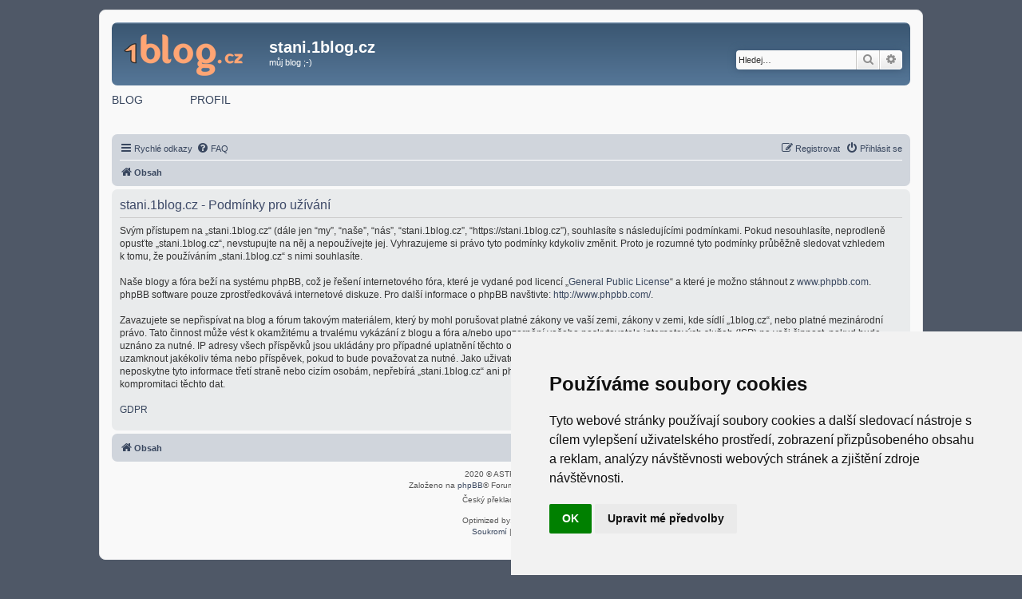

--- FILE ---
content_type: text/html; charset=UTF-8
request_url: https://stani.1blog.cz/ucp.php?mode=terms&sid=ceadf231b8a4493f16201bc944fe9a4d
body_size: 4886
content:
<!DOCTYPE html>
<html dir="ltr" lang="cs-cz">
<head>
<meta charset="utf-8" />
<meta http-equiv="X-UA-Compatible" content="IE=edge">
<meta name="viewport" content="width=device-width, initial-scale=1" />

<title>stani.1blog.cz - Uživatelský panel - Podmínky pro užívání</title>

	<link rel="alternate" type="application/atom+xml" title="Atom - stani.1blog.cz" href="/feed?sid=a07b3e005ffc0480ff10471c4076e5dd">			<link rel="alternate" type="application/atom+xml" title="Atom - nová témata" href="/feed/topics?sid=a07b3e005ffc0480ff10471c4076e5dd">				

<!--
	phpBB style name: prosilver
	Based on style:   prosilver (this is the default phpBB3 style)
	Original author:  Tom Beddard ( http://www.subBlue.com/ )
	Modified by:
-->

<link href="https://stani.1blog.cz/assets/css/font-awesome.min.css?assets_version=36" rel="stylesheet">
<link href="https://stani.1blog.cz/styles/prosilver-modra/theme/stylesheet.css?assets_version=36" rel="stylesheet">
<link href="https://stani.1blog.cz/styles/prosilver-modra/theme/cs/stylesheet.css?assets_version=36" rel="stylesheet">




<!--[if lte IE 9]>
	<link href="https://stani.1blog.cz/styles/prosilver-modra/theme/tweaks.css?assets_version=36" rel="stylesheet">
<![endif]-->




<link href="./ext/ms/blog/styles/all/theme/blog.css?assets_version=36" rel="stylesheet" media="screen" />
<link href="./ext/ms/blog/styles/all/theme/blog_subdomena.css?assets_version=36" rel="stylesheet" media="screen" />


<script data-ad-client="ca-pub-0075022063840279" async src="https://pagead2.googlesyndication.com/pagead/js/adsbygoogle.js"></script>

</head>
<body id="phpbb" class="nojs notouch section-ucp ltr ">


<div id="wrap" class="wrap">
	<a id="top" class="top-anchor" accesskey="t"></a>
	<div id="page-header">
		<div class="headerbar" role="banner">
					<div class="inner">

			<div id="site-description" class="site-description">
		<a id="logo" class="logo" href="https://stani.1blog.cz/?sid=a07b3e005ffc0480ff10471c4076e5dd" title="Obsah">
					<span class="site_logo"></span>
				</a>
				<h1>stani.1blog.cz</h1>
				<p>můj blog ;-)</p>
				<p class="skiplink"><a href="#start_here">Přejít na obsah</a></p>
			</div>

									<div id="search-box" class="search-box search-header" role="search">
				<form action="./search.php?sid=a07b3e005ffc0480ff10471c4076e5dd" method="get" id="search">
				<fieldset>
					<input name="keywords" id="keywords" type="search" maxlength="128" title="Hledat klíčová slova" class="inputbox search tiny" size="20" value="" placeholder="Hledej…" />
					<button class="button button-search" type="submit" title="Hledat">
						<i class="icon fa-search fa-fw" aria-hidden="true"></i><span class="sr-only">Hledat</span>
					</button>
					<a href="./search.php?sid=a07b3e005ffc0480ff10471c4076e5dd" class="button button-search-end" title="Pokročilé hledání">
						<i class="icon fa-cog fa-fw" aria-hidden="true"></i><span class="sr-only">Pokročilé hledání</span>
					</a>
					<input type="hidden" name="sid" value="a07b3e005ffc0480ff10471c4076e5dd" />

				</fieldset>
				</form>
			</div>
						
			</div>
					</div>
		<div id="menu">
    <a href="/">BLOG</a>
        <a href="/profil/">PROFIL</a>
                    </div>

		<div class="navbar" role="navigation">
	<div class="inner">

	<ul id="nav-main" class="nav-main linklist" role="menubar">

		<li id="quick-links" class="quick-links dropdown-container responsive-menu" data-skip-responsive="true">
			<a href="#" class="dropdown-trigger">
				<i class="icon fa-bars fa-fw" aria-hidden="true"></i><span>Rychlé odkazy</span>
			</a>
			<div class="dropdown">
				<div class="pointer"><div class="pointer-inner"></div></div>
				<ul class="dropdown-contents" role="menu">
					
											<li class="separator"></li>
																									<li>
								<a href="./search.php?search_id=unanswered&amp;sid=a07b3e005ffc0480ff10471c4076e5dd" role="menuitem">
									<i class="icon fa-file-o fa-fw icon-gray" aria-hidden="true"></i><span>Témata bez odpovědí</span>
								</a>
							</li>
							<li>
								<a href="./search.php?search_id=active_topics&amp;sid=a07b3e005ffc0480ff10471c4076e5dd" role="menuitem">
									<i class="icon fa-file-o fa-fw icon-blue" aria-hidden="true"></i><span>Aktivní témata</span>
								</a>
							</li>
							<li class="separator"></li>
							<li>
								<a href="./search.php?sid=a07b3e005ffc0480ff10471c4076e5dd" role="menuitem">
									<i class="icon fa-search fa-fw" aria-hidden="true"></i><span>Hledat</span>
								</a>
							</li>
					
										<li class="separator"></li>

									</ul>
			</div>
		</li>

				<li data-skip-responsive="true">
			<a href="/help/faq?sid=a07b3e005ffc0480ff10471c4076e5dd" rel="help" title="Často kladené otázky" role="menuitem">
				<i class="icon fa-question-circle fa-fw" aria-hidden="true"></i><span>FAQ</span>
			</a>
		</li>
						
			<li class="rightside"  data-skip-responsive="true">
			<a href="https://stani.1blog.cz/ucp.php?mode=login&amp;redirect=ucp.php%3Fmode%3Dterms&amp;sid=a07b3e005ffc0480ff10471c4076e5dd" title="Přihlásit se" accesskey="x" role="menuitem">
				<i class="icon fa-power-off fa-fw" aria-hidden="true"></i><span>Přihlásit se</span>
			</a>
		</li>
					<li class="rightside" data-skip-responsive="true">
				<a href="https://stani.1blog.cz/ucp.php?mode=register&amp;sid=a07b3e005ffc0480ff10471c4076e5dd" role="menuitem">
					<i class="icon fa-pencil-square-o  fa-fw" aria-hidden="true"></i><span>Registrovat</span>
				</a>
			</li>
						</ul>

	<ul id="nav-breadcrumbs" class="nav-breadcrumbs linklist navlinks" role="menubar">
				
		
		<li class="breadcrumbs" itemscope itemtype="https://schema.org/BreadcrumbList">

			
							<span class="crumb" itemtype="https://schema.org/ListItem" itemprop="itemListElement" itemscope><a itemprop="item" href="https://stani.1blog.cz/?sid=a07b3e005ffc0480ff10471c4076e5dd" accesskey="h" data-navbar-reference="index"><i class="icon fa-home fa-fw"></i><span itemprop="name">Obsah</span></a><meta itemprop="position" content="1" /></span>

			
					</li>

		
					<li class="rightside responsive-search">
				<a href="./search.php?sid=a07b3e005ffc0480ff10471c4076e5dd" title="Zobrazit možnosti rozšířeného hledání" role="menuitem">
					<i class="icon fa-search fa-fw" aria-hidden="true"></i><span class="sr-only">Hledat</span>
				</a>
			</li>
			</ul>

	</div>
</div>
	</div>

	
	<a id="start_here" class="anchor"></a>
	<div id="page-body" class="page-body" role="main">
		
		

	<div class="panel">
		<div class="inner">
		<div class="content">
			<h2 class="sitename-title">stani.1blog.cz - Podmínky pro užívání</h2>
			<p>Svým přístupem na „stani.1blog.cz“ (dále jen “my”, “naše”, “nás”, “stani.1blog.cz”, “https://stani.1blog.cz”), souhlasíte s&nbsp;následujícími podmínkami. Pokud nesouhlasíte, neprodleně opusťte „stani.1blog.cz“, nevstupujte na něj a nepoužívejte jej. Vyhrazujeme si právo tyto podmínky kdykoliv změnit.  Proto je rozumné tyto podmínky průběžně sledovat vzhledem k&nbsp;tomu, že používáním  „stani.1blog.cz“ s&nbsp;nimi souhlasíte.<br />
	<br />
	Naše blogy a fóra beží na systému phpBB, což je řešení internetového fóra, které je vydané pod licencí „<a href="http://opensource.org/licenses/gpl-license.php">General Public License</a>“ a které je možno stáhnout z <a href="http://www.phpbb.com/">www.phpbb.com</a>. phpBB software pouze zprostředkovává internetové diskuze. Pro další informace o&nbsp;phpBB navštivte: <a href="http://www.phpbb.com/">http://www.phpbb.com/</a>.<br />
	<br />
	Zavazujete se nepřispívat na blog a fórum takovým materiálem, který by mohl porušovat platné zákony ve vaší zemi, zákony v zemi, kde sídlí „1blog.cz“, nebo platné mezinárodní právo. Tato činnost může vést k&nbsp;okamžitému a trvalému vykázání z blogu a fóra a/nebo upozornění vašeho poskytovatele internetových služeb (ISP) na vaši činnost, pokud bude uznáno za nutné. IP adresy všech příspěvků jsou ukládány pro případné uplatnění těchto opatření. Souhlasíte s&nbsp;tím, že „stani.1blog.cz“  má právo odstranit, upravit, přesunout nebo uzamknout jakékoliv téma nebo příspěvek, pokud to bude považovat za nutné. Jako uživatel souhlasíte se všemi údaji uloženými v&nbsp;databázi. Přestože „stani.1blog.cz“ ani phpBB neposkytne tyto informace třetí straně nebo cizím osobám, nepřebírá „stani.1blog.cz“ ani phpBB zodpovědnost za jakýkoliv pokus o&nbsp;vniknutí do systému, který by mohl vést ke kompromitaci těchto dat.
	<br /><br /><a href="https://www.1blog.cz/post14.html#p14">GDPR</a></p>
		</div>
		</div>
	</div>


			</div>



<div id="page-footer" class="page-footer" role="contentinfo">
	<div class="navbar" role="navigation">
	<div class="inner">

	<ul id="nav-footer" class="nav-footer linklist" role="menubar">
		<li class="breadcrumbs">
									<span class="crumb"><a href="https://stani.1blog.cz/?sid=a07b3e005ffc0480ff10471c4076e5dd" data-navbar-reference="index"><i class="icon fa-home fa-fw" aria-hidden="true"></i><span>Obsah</span></a></span>					</li>
		
				<li class="rightside">Všechny časy jsou v <span title="Evropa/Praha">UTC+01:00</span></li>
							<li class="rightside">
				<a href="https://stani.1blog.cz/ucp.php?mode=delete_cookies&amp;sid=a07b3e005ffc0480ff10471c4076e5dd" data-ajax="true" data-refresh="true" role="menuitem">
					<i class="icon fa-trash fa-fw" aria-hidden="true"></i><span>Smazat cookies</span>
				</a>
			</li>
																<li class="rightside" data-last-responsive="true">
				<a href="https://stani.1blog.cz/memberlist.php?mode=contactadmin&amp;sid=a07b3e005ffc0480ff10471c4076e5dd" role="menuitem">
					<i class="icon fa-envelope fa-fw" aria-hidden="true"></i><span>Kontaktujte mě/nás</span>
				</a>
			</li>
			</ul>

	</div>
</div>

	<div class="copyright">
		<div>2020 © ASTRA - CZ s.r.o.</div>		<p class="footer-row">
			<span class="footer-copyright">Založeno na <a href="https://www.phpbb.com/">phpBB</a>&reg; Forum Software &copy; phpBB Limited</span>
		</p>
				<p class="footer-row">
			<span class="footer-copyright">Český překlad – <a href="https://www.phpbb.cz/">phpBB.cz</a></span>
		</p>
				<br />	Optimized by: <a href="http://www.phpBB-SEO.ir/" target="_blank">phpBB SEO</a>
		<p class="footer-row" role="menu">
			<a class="footer-link" href="https://stani.1blog.cz/ucp.php?mode=privacy&amp;sid=a07b3e005ffc0480ff10471c4076e5dd" title="Soukromí" role="menuitem">
				<span class="footer-link-text">Soukromí</span>
			</a>
			|
			<a class="footer-link" href="https://stani.1blog.cz/ucp.php?mode=terms&amp;sid=a07b3e005ffc0480ff10471c4076e5dd" title="Podmínky" role="menuitem">
				<span class="footer-link-text">Podmínky</span>
			</a>
		</p>
					</div>

	<div id="darkenwrapper" class="darkenwrapper" data-ajax-error-title="Chyba AJAXu" data-ajax-error-text="Během zpracování vašeho požadavku došlo k chybě." data-ajax-error-text-abort="Uživatel přerušil požadavek." data-ajax-error-text-timeout="Vypršel časový limit pro váš požadavek. Zopakujte, prosím, vaši akci." data-ajax-error-text-parsererror="Během odesílání požadavku došlo k neznámé chybě a server vrátil neplatnou odpověď.">
		<div id="darken" class="darken">&nbsp;</div>
	</div>

	<div id="phpbb_alert" class="phpbb_alert" data-l-err="Chyba" data-l-timeout-processing-req="Vypršel časový limit žádosti.">
		<a href="#" class="alert_close">
			<i class="icon fa-times-circle fa-fw" aria-hidden="true"></i>
		</a>
		<h3 class="alert_title">&nbsp;</h3><p class="alert_text"></p>
	</div>
	<div id="phpbb_confirm" class="phpbb_alert">
		<a href="#" class="alert_close">
			<i class="icon fa-times-circle fa-fw" aria-hidden="true"></i>
		</a>
		<div class="alert_text"></div>
	</div>
</div>

</div>

<div>
	<a id="bottom" class="anchor" accesskey="z"></a>
	<img src="/cron/cron.task.core.tidy_sessions?sid=a07b3e005ffc0480ff10471c4076e5dd" width="1" height="1" alt="cron" />	<img src="/cron/cron.task.core.queue" width="1" height="1" alt="cron" />
</div>

<script src="https://stani.1blog.cz/assets/javascript/jquery-3.5.1.min.js?assets_version=36"></script>
<script src="https://stani.1blog.cz/assets/javascript/core.js?assets_version=36"></script>


<!--
/**
*
* @package Ultimate phpBB SEO Friendly URL
* @version $$
* @copyright (c) 2017 www.phpBB-SEO.ir
* @license http://opensource.org/licenses/gpl-2.0.php GNU General Public License v2
*
*/
-->
<script type="text/javascript">
// <![CDATA[
var phpbb_seo = {
	delim_start:'-',
	static_pagination:'page',
	ext_pagination:'.html',
	external:'1',
	external_sub:'',
	ext_classes:'',
	hashfix:'1',
	phpEx:'php'
};
// ]]>
</script>

<script src="./styles/prosilver/template/forum_fn.js?assets_version=36"></script>
<script src="./styles/prosilver/template/ajax.js?assets_version=36"></script>
<script src="./ext/ms/blog/styles/all/template/moje.js?assets_version=36"></script>
<script src="./ext/phpbbseo/usu/styles/all/template/phpbb_seo.js?assets_version=36"></script>


<div id="html_kod"><a href="https://www.toplist.cz/stat/1800424/"><script language="JavaScript" type="text/javascript" charset="utf-8">
<!--
document.write('<img src="https://toplist.cz/count.asp?id=1800424&logo=mc&http='+
encodeURIComponent(document.referrer)+'&t='+encodeURIComponent(document.title)+'&l='+encodeURIComponent(document.URL)+
'&wi='+encodeURIComponent(window.screen.width)+'&he='+encodeURIComponent(window.screen.height)+'&cd='+
encodeURIComponent(window.screen.colorDepth)+'" width="88" height="60" border=0 alt="TOPlist" />');
//--></script><noscript><img src="https://toplist.cz/count.asp?id=1800424&logo=mc&njs=1" border="0"
alt="TOPlist" width="88" height="60" /></noscript></a>

<script async src="https://js.web4ukrajina.cz/3/"></script>




<!-- Cookie Consent by FreePrivacyPolicy.com https://www.FreePrivacyPolicy.com -->
<script type="text/javascript" src="//www.freeprivacypolicy.com/public/cookie-consent/4.1.0/cookie-consent.js" charset="UTF-8"></script>
<script type="text/javascript" charset="UTF-8">
document.addEventListener('DOMContentLoaded', function () {
cookieconsent.run({"notice_banner_type":"simple","consent_type":"implied","palette":"light","language":"cs","page_load_consent_levels":["strictly-necessary","functionality","tracking","targeting"],"notice_banner_reject_button_hide":false,"preferences_center_close_button_hide":false,"page_refresh_confirmation_buttons":false,"website_name":"stani.1blog.cz","website_privacy_policy_url":"https://stani.1blog.cz/technicka-f31/zasady-pouzivani-cookies-t54.html"});
});
</script>

<noscript>Cookie Consent by <a href="https://www.freeprivacypolicy.com/">Free Privacy Policy Generator</a></noscript>
<!-- End Cookie Consent by FreePrivacyPolicy.com https://www.FreePrivacyPolicy.com -->





<!-- Below is the link that users can use to open Preferences Center to change their preferences. Do not modify the ID parameter. Place it where appropriate, style it as needed. -->

<a href="#" id="open_preferences_center"><span style="color: white;">Aktualizujte předvolby souborů cookies</span></a></div>

</body>
</html>


--- FILE ---
content_type: text/html; charset=utf-8
request_url: https://www.google.com/recaptcha/api2/aframe
body_size: 267
content:
<!DOCTYPE HTML><html><head><meta http-equiv="content-type" content="text/html; charset=UTF-8"></head><body><script nonce="TNDE2ErbFnyMqVPsR2d_NQ">/** Anti-fraud and anti-abuse applications only. See google.com/recaptcha */ try{var clients={'sodar':'https://pagead2.googlesyndication.com/pagead/sodar?'};window.addEventListener("message",function(a){try{if(a.source===window.parent){var b=JSON.parse(a.data);var c=clients[b['id']];if(c){var d=document.createElement('img');d.src=c+b['params']+'&rc='+(localStorage.getItem("rc::a")?sessionStorage.getItem("rc::b"):"");window.document.body.appendChild(d);sessionStorage.setItem("rc::e",parseInt(sessionStorage.getItem("rc::e")||0)+1);localStorage.setItem("rc::h",'1769233201355');}}}catch(b){}});window.parent.postMessage("_grecaptcha_ready", "*");}catch(b){}</script></body></html>

--- FILE ---
content_type: text/css
request_url: https://stani.1blog.cz/ext/ms/blog/styles/all/theme/blog.css?assets_version=36
body_size: 1443
content:
.wrap       { max-width: 1000px; background-color: #f9f9f9; }
.site_logo  { background-image: url("./images/logo.png"); margin-right: 20px; }
.postbody .content      { font-size: 1.4em; }
.postbody .content dd   { font-size: 0.65em; }
.postbody p.author  { margin-bottom: 1.8em; }
.content img.postimage, .content iframe { margin: 15px 0; }
.inline-attachment dd   { display: none; }
.d-none     { display: none; }
.menu + div.navbar, .menu + div + div.navbar, #paticka + #page-footer .breadcrumbs  { display: none; }
#paticka    { height: 15px;}
#html_kod   { margin-top: 10px; text-align: center; }
.attach-image img   { border: 0 }

.bbcode { max-width: 700px; overflow: hidden; margin: 10px 0; }
.bbcode div:last-of-type { display: none; font-size: 14px; }
.bbcode2 { margin-top: 15px; }
/*.bbcode iframe      { max-width: 100%; }*/
.video-responsive   { overflow:hidden; padding-bottom:56.25%; position:relative; height:0; }
.video-responsive iframe    { left:0; top:0; height:100%; width:100%; position:absolute; margin: 0; }


.rekl img   { width: 100%; }
.rekl1      { text-align: center; margin-bottom: 30px; }
.rekl2      { text-align: center; margin: 20px 0; }

.float-left + div, .float-left + img    { float: left; padding-right: 15px; }
.forabg             { margin-bottom: 20px; }

#menu       { font-size: 14px; margin: 10px 0 35px 0; }
#menu > a   { text-decoration: none; margin-right: 55px; }
#menu > a:last-of-type   { margin-right: 0; }
#menu div   { float: right; font-size: 0.8em; }
#menu div i { margin-left: 10px; }
#menu a.active          { font-weight: bold; }
#menu a.active:hover    { text-decoration: none; color: #38465e; }

#blog       { width: 100%; overflow: hidden; }
#blog-menu  { float: left; width: 20%; min-height: 200px; }
#blog-obsah { float: right; width: 80%; }
#blog-obsah > div   { padding: 0 5px 30px 20px; }

#blog-menu li.header dt     { font-size: 1.1em; }
#blog-menu ul.topiclist dt .list-inner  { margin-right: 0; }
#blog-menu dl.row-item dt .list-inner   { padding-left: 10px; }
#blog-menu .topic_read                  { background-image: none; }
#blog-menu dl.row-item dt, #blog-menu dl.row-item dd    { min-height: 0; }
#blog-menu .archiv-mesice               { padding-left: 10px; }
#blog-menu li.header dl.row-item dt .list-inner     { padding-right: 5px; }
#blog-menu .list-inner span             { float: right; font-size: 18px; }
#blog-menu .list-inner em               { float: right; font-weight: bold; font-size: 14px; }
#blog-menu .list-inner span a:hover     { text-decoration: none; }
#blog-menu .bb div:first-child          { float: left; }
#blog-menu .bb div:last-child           { text-align: right; padding: 4px; }

#blog-obsah h2      { margin-top: 0; margin-bottom: 15px; }
#blog-obsah .post   { background-image: none; }
#blog-obsah .clanek { background-color: #f9f9f9; padding: 5px 0 40px 0; }
#blog-obsah .clanek .back2top .top  { margin-right: 0; }
#blog-obsah .postprofile, #blog-obsah .clanek .author, #blog-obsah .clanek .post-buttons, #blog-obsah .clanek h3, #blog-obsah .bar-top, #blog-obsah .actions-jump, #blog-obsah #qr_postform dl { display: none; }
#blog-obsah .post .postbody         { width: 100%; }
#blog-obsah .clanek .content        { font-size: 1.5em; line-height: 1.7em; }

#blog-rubrika h2, #blog-archiv h2 { padding-bottom: 10px; }
#blog-rubrika > div, #blog-archiv > div { padding-bottom: 5px; }
#blog-rubrika a, #blog-archiv a     { font-size: 1.3em; }

#blog-clanek .action-bar    { margin-top: 15px; }

#blog-profil div    { font-size: 1.3em; line-height: 1.5; padding-top: 8px; }
#blog-profil .attach-image + dd   { display: none; }


#blog-mujblog       { min-height: 200px; }
#blog-mujblog h2, #blog-seznam h2  { margin: 0 0 10px 0; }
#mujblog-udaje      { float: left; width: 40%; font-size: 1.05em; }
#mujblog-blogy      { float: right; width: 60%; }
#blog-mujblog p     { font-size: 1.3em; }
#blog-mujblog em    { color: red; padding-left: 1px; }

#mujblog-udaje input.inputbox       { width: 95%; }
#mujblog-udaje fieldset.fields1 dt  { width: 12em; }
#mujblog-udaje fieldset.fields1 dd  { margin-left: 12em; }
#mujblog-udaje .submit-buttons div  { font-style: italic; padding-bottom: 10px; }

#mujblog-blogy > div    { margin-left: 20px; }
#mujblog-blogy .ok      { color: green; }
#mujblog-blogy .nelze   { color: red; }
#mujblog-blogy thead tr { text-align: left; }
#mujblog-blogy tbody tr td:last-of-type { text-align: right; }
#mujblog-blogy .fa-trash{ padding-left: 7px; }

#blog-seznam p          { font-size: 1.3em; }
#blog-seznam form       { margin-bottom: 10px; }
#blog-seznam input[type=text]   { width: 150px; line-height: 1.35em; }
#box-seznam             { font-size: 1.4em; margin: 15px 0 20px 0; }
#box-seznam .radek      { overflow: hidden; padding-bottom: 10px; }
#box-seznam .row div    { float: left; width: 50%; }
#box-seznam .row1       { float: left; width: 50%; }
#box-seznam .row2       { float: right; width: 50%; }
#box-seznam .fa-check   { color: green; }
#box-seznam .fa-close   { color: red; }
#box-seznam .reg-blog   { cursor: pointer; }

#kontakt-info           { font-size: 12px; }
#kontakt-info span      { color: red; }
#kontakt-info a         { color: red; font-weight: bold; font-style: italic; }

@media (max-width: 1000px) {
    #box-seznam .row1   { padding-bottom: 10px; }
    #box-seznam .row1, #box-seznam .row2    { float: none; width: 100%; }
}


@media (max-width: 700px) {
    #blog .inner    { padding-left: 5px; }
    #mujblog-udaje fieldset.fields1 dd  { margin-left: 0; }
    #mujblog-udaje fieldset.fields1 dt  { width: auto; float: none; }
}

@media only screen and (max-width: 1220px), only screen and (max-device-width: 1220px) {
    .wrap { margin: auto; }
}

@media only screen and (max-width: 1080px), only screen and (max-device-width: 1080px) {
    .wrap { margin: 0 12px; }
}

@media (max-width: 700px) {
    .wrap { margin: 0; }
}

@media (max-width: 900px) {
    #mujblog-udaje, #mujblog-blogy  { float: none; width: 100%; }
    #mujblog-blogy > div            { margin-left: 0; margin-top: 15px; }
    #blog-mujblog                   { padding: 0 5px;}
}

--- FILE ---
content_type: text/css
request_url: https://stani.1blog.cz/ext/ms/blog/styles/all/theme/blog_subdomena.css?assets_version=36
body_size: -114
content:
@media (max-width: 700px) {
    #menu > a       { display: block; line-height: 2; }
}

--- FILE ---
content_type: text/css
request_url: https://stani.1blog.cz/styles/prosilver-modra/theme/colours.css?v=3.3
body_size: 4762
content:
/*
--------------------------------------------------------------
Colours and backgrounds for common.css
-------------------------------------------------------------- */

html, body {
	color: #5f6472;
	background-color: #4F5867;
}

h1 {
	color: #FFFFFF;
}

h2 {
	color: #2f3137;
}

h3 {
	border-bottom-color: #CCCCCC;
	color: #3e4a68;
}

hr {
	border-color: #FFFFFF;
	border-top-color: #CCCCCC;
}

/*
--------------------------------------------------------------
Colours and backgrounds for links.css
-------------------------------------------------------------- */

a { color: #38465e; }
a:hover { color: #a62b40; }

/* Links on gradient backgrounds */
.forumbg .header a, .forabg .header a, th a {
	color: #FFFFFF;
}

.forumbg .header a:hover, .forabg .header a:hover, th a:hover {
	color: #c0ccdf;
}

/* Notification mark read link */
.dropdown-extended a.mark_read {
	background-color: #FFFFFF;
}

/* Post body links */
.postlink {
	border-bottom-color: #054cc4;
	color: #054cc4;
}

.postlink:visited {
	border-bottom-color: #486aa2;
	color: #486aa2;
}

.postlink:hover {
	background-color: #d7dce6;
	color: #2f3b4f;
}

.signature a, .signature a:hover {
	background-color: transparent;
}

/* Back to top of page */
.top i {
	color: #999999;
}

/* Arrow links  */
.arrow-left:hover, .arrow-right:hover {
	color: #054cc4;
}

/* Round cornered boxes and backgrounds
---------------------------------------- */
.wrap {
	background-color: #FFF;
	border-color: #e3e4e6;
}

.headerbar {
	color: #FFFFFF;
}

.headerbar, .forumbg {
	background-color: #5a7c9e;
	background-image: -webkit-linear-gradient(top, #98b1ca 0%, #3b5772 2px, #5a7c9e 92px, #5a7c9e 100%);
	background-image: linear-gradient(to bottom, #98b1ca 0%,#3b5772 2px,#5a7c9e 92px,#5a7c9e 100%);
	background-repeat: repeat-x;
}

.forabg {
	background-color: #3b5772;
	background-image: -webkit-linear-gradient(top, #98b1ca 0%, #5a7c9e 2px, #3b5772 92px, #3b5772 100%);
	background-image: linear-gradient(to bottom, #98b1ca 0%,#5a7c9e 2px,#3b5772 92px,#3b5772 100%);
	background-repeat: repeat-x;
}

.navbar {
	background-color: #d0d5dc;
}

.panel {
	background-color: #e9ebec;
	color: #2f3137;
}

.post:target .content {
	color: #000000;
}

.post:target h3 a {
	color: #000000;
}

.bg1 {
	background-color: #eaedef;
}

table.zebra-list tr:nth-child(odd) td, ul.zebra-list li:nth-child(odd) {
	background-color: #eaedef;
}

.bg2 {
	background-color: #e2e4e8;
}

table.zebra-list tr:nth-child(even) td, ul.zebra-list li:nth-child(even) {
	background-color: #e2e4e8;
}

.bg3	{
	background-color: #d0d5dc;
}

.ucprowbg {
	background-color: #dadbdd;
}

.fieldsbg {
	background-color: #e4e4e5;
}

.site_logo {
	background-image: url("./images/site_logo.svg");
}

/* Horizontal lists
----------------------------------------*/

ul.navlinks {
	border-top-color: #FFFFFF;
}

/* Table styles
----------------------------------------*/
table.table1 thead th {
	color: #FFFFFF;
}

table.table1 tbody tr {
	border-color: #c0c1cb;
}

table.table1 tbody tr:hover, table.table1 tbody tr.hover {
	background-color: #d7dbe5;
	color: #000;
}

table.table1 td {
	color: #5f6472;
}

table.table1 tbody td {
	border-top-color: #FAFAFA;
}

table.table1 tbody th {
	border-bottom-color: #000000;
	color: #333333;
	background-color: #FFFFFF;
}

table.info tbody th {
	color: #000000;
}

/* Misc layout styles
---------------------------------------- */
dl.details dt {
	color: #000000;
}

dl.details dd {
	color: #5f6472;
}

.sep {
	color: #537392;
}

/* Icon styles
---------------------------------------- */
.icon.icon-blue, a:hover .icon.icon-blue {
	color: #4c5f7d;
}

.icon.icon-green, a:hover .icon.icon-green{
	color: #1b9A1B;
}

.icon.icon-red, a:hover .icon.icon-red{
	color: #983b4a;
}

.icon.icon-orange, a:hover .icon.icon-orange{
	color: #cb7439;
}

.icon.icon-bluegray, a:hover .icon.icon-bluegray{
	color: #5f6472;
}

.icon.icon-gray, a:hover .icon.icon-gray{
	color: #777777;
}

.icon.icon-lightgray, a:hover .icon.icon-lightgray{
	color: #999999;
}

.icon.icon-black, a:hover .icon.icon-black{
	color: #333333;
}

.alert_close .icon:before {
	background-color: #FFFFFF;
}

/* Jumpbox */
.jumpbox .dropdown li {
	border-top-color: #CCCCCC;
}

.jumpbox-cat-link {
	background-color: #3b5772;
	border-top-color: #3b5772;
	color: #FFFFFF;
}

.jumpbox-cat-link:hover {
	background-color: #5a7c9e;
	border-top-color: #5a7c9e;
	color: #FFFFFF;
}

.jumpbox-forum-link {
	background-color: #e2e4e8;
}

.jumpbox-forum-link:hover {
	background-color: #e5e5e5;
}

.jumpbox .dropdown .pointer-inner {
	border-color: #e2e4e8 transparent;
}

.jumpbox-sub-link {
	background-color: #e2e4e8;
}

.jumpbox-sub-link:hover {
	background-color: #eff2f7;
}

/* Miscellaneous styles
---------------------------------------- */

.copyright {
	color: #555555;
}

.error {
	color: #983b4a;
}

.reported {
	background-color: #e7d5d8;
}

li.reported:hover {
	background-color: #dbc2c3 !important;
}
.sticky, .announce {
	/* you can add a background for stickies and announcements*/
}

div.rules {
	background-color: #dbc2c3;
	color: #983b4a;
}

p.post-notice {
	background-color: #dbc2c3;
	background-image: none;
}

/*
--------------------------------------------------------------
Colours and backgrounds for content.css
-------------------------------------------------------------- */

ul.forums {
	background-color: #eceef1; /* Old browsers */ /* FF3.6+ */
	background-image: -webkit-linear-gradient(top, #d6d9df 0%, #eceef1 100%);
	background-image: linear-gradient(to bottom, #d6d9df 0%,#eceef1 100%); /* W3C */
	filter: progid:DXImageTransform.Microsoft.gradient( startColorstr='#d6d9df', endColorstr='#eceef1',GradientType=0 ); /* IE6-9 */
}

ul.topiclist li {
	color: #585c67;
}

ul.topiclist dd {
	border-left-color: #FFFFFF;
}

.rtl ul.topiclist dd {
	border-right-color: #FFFFFF;
	border-left-color: transparent;
}

li.row {
	border-top-color:  #FFFFFF;
	border-bottom-color: #30465c;
}

li.row strong {
	color: #000000;
}

li.row:hover {
	background-color: #e5e5e5;
}

li.row:hover dd {
	border-left-color: #CCCCCC;
}

.rtl li.row:hover dd {
	border-right-color: #CCCCCC;
	border-left-color: transparent;
}

li.header dt, li.header dd {
	color: #FFFFFF;
}

/* Post body styles
----------------------------------------*/
.postbody {
	color: #333333;
}

/* Content container styles
----------------------------------------*/
.content {
	color: #333333;
}

.content h2, .panel h2 {
	color: #3e4a68;
	border-bottom-color:  #CCCCCC;
}

dl.faq dt {
	color: #333333;
}

.posthilit {
	background-color: #e2aeb6;
	color: #983b4a;
}

.announce, .unreadpost {
	/* Highlight the announcements & unread posts box */
}

/* Post signature */
.signature {
	border-top-color: #CCCCCC;
}

/* Post noticies */
.notice {
	border-top-color:  #CCCCCC;
}

/* BB Code styles
----------------------------------------*/
/* Quote block */
blockquote {
	background-color: #e6e6e6;
	border-color:#d7d7d7;
}

blockquote blockquote {
	/* Nested quotes */
	background-color:#e6e6e6;
}

blockquote blockquote blockquote {
	/* Nested quotes */
	background-color: #e6e6e6;
}

/* Code block */
.codebox {
	background-color: #FFFFFF;
	border-color: #cacccf;
}

.codebox p {
	border-bottom-color:  #CCCCCC;
}

.codebox code {
	color: #2E8B57;
}

/* Attachments
----------------------------------------*/
.attachbox {
	background-color: #FFFFFF;
	border-color:  #cacccf;
}

.pm-message .attachbox {
	background-color: #eeefef;
}

.attachbox dd {
	border-top-color: #cacccf;
}

.attachbox p {
	color: #666666;
}

.attachbox p.stats {
	color: #666666;
}

.attach-image img {
	border-color: #999999;
}

/* Inline image thumbnails */

dl.file dd {
	color: #666666;
}

dl.thumbnail img {
	border-color: #666666;
	background-color: #FFFFFF;
}

dl.thumbnail dd {
	color: #666666;
}

dl.thumbnail dt a:hover {
	background-color: #EEEEEE;
}

dl.thumbnail dt a:hover img {
	border-color: #054cc4;
}

/* Post poll styles
----------------------------------------*/

fieldset.polls dl {
	border-top-color: #dadbdd;
	color: #666666;
}

fieldset.polls dl.voted {
	color: #000000;
}

fieldset.polls dd div {
	color: #FFFFFF;
}

.rtl .pollbar1, .rtl .pollbar2, .rtl .pollbar3, .rtl .pollbar4, .rtl .pollbar5 {
	border-right-color: transparent;
}

.pollbar1 {
	background-color: #893343;
	border-bottom-color: #5d222b;
	border-right-color: #5d222b;
}

.rtl .pollbar1 {
	border-left-color: #5d222b;
}

.pollbar2 {
	background-color: #983246;
	border-bottom-color: #712a36;
	border-right-color: #712a36;
}

.rtl .pollbar2 {
	border-left-color: #712a36;
}

.pollbar3 {
	background-color: #a63249;
	border-bottom-color: #893343;
	border-right-color: #893343;
}

.rtl .pollbar3 {
	border-left-color: #893343;
}

.pollbar4 {
	background-color: #b4324d;
	border-bottom-color: #983246;
	border-right-color: #983246;
}

.rtl .pollbar4 {
	border-left-color: #983246;
}

.pollbar5 {
	background-color: #c92b4d;
	border-bottom-color: #a63249;
	border-right-color: #a63249;
}

.rtl .pollbar5 {
	border-left-color: #a63249;
}

/* Poster profile block
----------------------------------------*/
.postprofile {
	color: #666666;
	border-color: #FFFFFF;
}

.pm .postprofile {
	border-color: #DDDDDD;
}

.postprofile strong {
	color: #000000;
}

.online {
	background-image: url("./en/icon_user_online.gif");
}

dd.profile-warnings {
	color: #983b4a;
}

/*
--------------------------------------------------------------
Colours and backgrounds for buttons.css
-------------------------------------------------------------- */
.button {
	border-color: #c7c6c4;
	background-color: #E9E9E9; /* Old browsers */ /* FF3.6+ */
	background-image: -webkit-linear-gradient(top, #FFFFFF 0%, #E9E9E9 100%);
	background-image: linear-gradient(to bottom, #FFFFFF 0%,#E9E9E9 100%); /* W3C */
	filter: progid:DXImageTransform.Microsoft.gradient( startColorstr='#FFFFFF', endColorstr='#E9E9E9',GradientType=0 ); /* IE6-9 */
	box-shadow: 0 0 0 1px #FFFFFF inset;
	-webkit-box-shadow: 0 0 0 1px #FFFFFF inset;
	color: #a62b40;
}

.button:hover,
.button:focus {
	border-color: #4c6b8a;
	background-color: #FFFFFF; /* Old browsers */ /* FF3.6+ */
	background-image: -webkit-linear-gradient(top, #E9E9E9 0%, #FFFFFF 100%);
	background-image: linear-gradient(to bottom, #E9E9E9 0%,#FFFFFF 100%); /* W3C */
	filter: progid:DXImageTransform.Microsoft.gradient( startColorstr='#E9E9E9', endColorstr='#FFFFFF',GradientType=0 ); /* IE6-9 */
	text-shadow: 1px 1px 0 #FFFFFF, -1px -1px 0 #FFFFFF, -1px -1px 0 rgba(152, 59, 74,  0.2);
}


.button .icon,
.button-secondary {
	color: #8f8f8f;
}

.button-secondary:focus,
.button-secondary:hover,
.button:focus .icon,
.button:hover .icon {
	color: #4c6b8a;
}

.button-search:hover,
.button-search-end:hover {
	border-color: #c7c6c4;
}

.caret	{ border-color: #DADADA; }
.caret	{ border-color: #c7c6c4; }

.contact-icons a		{ border-color: #DCDCDC; }
.contact-icons a:hover	{ background-color: #eff0f2; }

/* Pagination
---------------------------------------- */

.pagination li a {
	background: #e8e8e9;
	filter: none;
	border-color: #b4b6b8;
	box-shadow: none;
	-webkit-box-shadow: none;
	color: #6a6f79;
}

.pagination li.ellipsis span {
	background: transparent;
	color:	#000000;
}

.pagination li.active span {
	background: #6c7e94;
	border-color: #6c7e94;
	color: #FFFFFF;
}

.pagination li a:hover, .pagination li a:hover .icon, .pagination .dropdown-visible a.dropdown-trigger, .nojs .pagination .dropdown-container:hover a.dropdown-trigger {
	background: #054cc4;
	border-color: #054cc4;
	filter: none;
	color: #FFFFFF;
	text-shadow: none;
}

/* Search box
--------------------------------------------- */

.search-box .inputbox,
.search-box .inputbox:hover,
.search-box .inputbox:focus {
	border-color: #c7c6c4;
}

.search-header {
	box-shadow: 0 0 10px #3b5672;
}

.search-results li:hover,
.search-results li.active {
	background-color: #d7dbe5;
}

/* Icon images
---------------------------------------- */

.contact-icon						{ background-image: url("./images/icons_contact.png"); }

/* Profile & navigation icons */
.pm-icon							{ background-position: 0 0; }
.email-icon							{ background-position: -21px 0; }
.jabber-icon						{ background-position: -80px 0; }
.phpbb_icq-icon						{ background-position: -61px 0 ; }
.phpbb_wlm-icon						{ background-position: -182px 0; }
.phpbb_aol-icon						{ background-position: -244px 0; }
.phpbb_website-icon					{ background-position: -40px 0; }
.phpbb_youtube-icon					{ background-position: -98px 0; }
.phpbb_facebook-icon				{ background-position: -119px 0; }
.phpbb_googleplus-icon				{ background-position: -140px 0; }
.phpbb_skype-icon					{ background-position: -161px 0; }
.phpbb_twitter-icon					{ background-position: -203px 0; }
.phpbb_yahoo-icon					{ background-position: -224px 0; }

/* Forum icons & Topic icons */
.global_read						{ background-image: url("./images/announce_read.gif"); }
.global_read_mine					{ background-image: url("./images/announce_read_mine.gif"); }
.global_read_locked					{ background-image: url("./images/announce_read_locked.gif"); }
.global_read_locked_mine			{ background-image: url("./images/announce_read_locked_mine.gif"); }
.global_unread						{ background-image: url("./images/announce_unread.gif"); }
.global_unread_mine					{ background-image: url("./images/announce_unread_mine.gif"); }
.global_unread_locked				{ background-image: url("./images/announce_unread_locked.gif"); }
.global_unread_locked_mine			{ background-image: url("./images/announce_unread_locked_mine.gif"); }

.announce_read						{ background-image: url("./images/announce_read.gif"); }
.announce_read_mine					{ background-image: url("./images/announce_read_mine.gif"); }
.announce_read_locked				{ background-image: url("./images/announce_read_locked.gif"); }
.announce_read_locked_mine			{ background-image: url("./images/announce_read_locked_mine.gif"); }
.announce_unread					{ background-image: url("./images/announce_unread.gif"); }
.announce_unread_mine				{ background-image: url("./images/announce_unread_mine.gif"); }
.announce_unread_locked				{ background-image: url("./images/announce_unread_locked.gif"); }
.announce_unread_locked_mine		{ background-image: url("./images/announce_unread_locked_mine.gif"); }

.forum_link							{ background-image: url("./images/forum_link.gif"); }
.forum_read							{ background-image: url("./images/forum_read.gif"); }
.forum_read_locked					{ background-image: url("./images/forum_read_locked.gif"); }
.forum_read_subforum				{ background-image: url("./images/forum_read_subforum.gif"); }
.forum_unread						{ background-image: url("./images/forum_unread.gif"); }
.forum_unread_locked				{ background-image: url("./images/forum_unread_locked.gif"); }
.forum_unread_subforum				{ background-image: url("./images/forum_unread_subforum.gif"); }

.sticky_read						{ background-image: url("./images/sticky_read.gif"); }
.sticky_read_mine					{ background-image: url("./images/sticky_read_mine.gif"); }
.sticky_read_locked					{ background-image: url("./images/sticky_read_locked.gif"); }
.sticky_read_locked_mine			{ background-image: url("./images/sticky_read_locked_mine.gif"); }
.sticky_unread						{ background-image: url("./images/sticky_unread.gif"); }
.sticky_unread_mine					{ background-image: url("./images/sticky_unread_mine.gif"); }
.sticky_unread_locked				{ background-image: url("./images/sticky_unread_locked.gif"); }
.sticky_unread_locked_mine			{ background-image: url("./images/sticky_unread_locked_mine.gif"); }

.topic_moved						{ background-image: url("./images/topic_moved.gif"); }
.pm_read,
.topic_read							{ background-image: url("./images/topic_read.gif"); }
.topic_read_mine					{ background-image: url("./images/topic_read_mine.gif"); }
.topic_read_hot						{ background-image: url("./images/topic_read_hot.gif"); }
.topic_read_hot_mine				{ background-image: url("./images/topic_read_hot_mine.gif"); }
.topic_read_locked					{ background-image: url("./images/topic_read_locked.gif"); }
.topic_read_locked_mine				{ background-image: url("./images/topic_read_locked_mine.gif"); }
.pm_unread,
.topic_unread						{ background-image: url("./images/topic_unread.gif"); }
.topic_unread_mine					{ background-image: url("./images/topic_unread_mine.gif"); }
.topic_unread_hot					{ background-image: url("./images/topic_unread_hot.gif"); }
.topic_unread_hot_mine				{ background-image: url("./images/topic_unread_hot_mine.gif"); }
.topic_unread_locked				{ background-image: url("./images/topic_unread_locked.gif"); }
.topic_unread_locked_mine			{ background-image: url("./images/topic_unread_locked_mine.gif"); }


/*
--------------------------------------------------------------
Colours and backgrounds for cp.css
-------------------------------------------------------------- */

/* Main CP box
----------------------------------------*/

.panel-container h3, .panel-container hr, .cp-menu hr {
	border-color: #a9adb2;
}

.panel-container .panel li.row {
	border-bottom-color: #b8bbc0;
	border-top-color: #F9F9F9;
}

ul.cplist {
	border-top-color: #b8bbc0;
}

.panel-container .panel li.header dd, .panel-container .panel li.header dt {
	color: #000000;
}

.panel-container table.table1 thead th {
	color: #333333;
	border-bottom-color: #333333;
}

.cp-main .pm-message {
	border-color: #d9d9db;
	background-color: #FFFFFF;
}

/* CP tabbed menu
----------------------------------------*/
.tabs .tab > a {
	background: #c0c5cb;
	color: #5f6472;
}

.tabs .tab > a:hover {
	background: #e1e6ed;
	color: #a62b40;
}

.tabs .activetab > a,
.tabs .activetab > a:hover {
	background-color: #d0d5dc; /* Old browsers */ /* FF3.6+ */
	background-image: -webkit-linear-gradient(top, #e6eaf2 0%, #d0d5dc 100%);
	background-image: linear-gradient(to bottom, #e6eaf2 0%,#d0d5dc 100%); /* W3C */
	filter: progid:DXImageTransform.Microsoft.gradient( startColorstr='#e6eaf2', endColorstr='#d0d5dc',GradientType=0 ); /* IE6-9 */
	border-color: #d0d5dc;
	box-shadow: 0 1px 1px #f0f3f7 inset;
	color: #333333;
}

.tabs .activetab > a:hover {
	color: #000000;
}

/* Mini tabbed menu used in MCP
----------------------------------------*/
.minitabs .tab > a {
	background-color: #e2e4e8;
}

.minitabs .activetab > a,
.minitabs .activetab > a:hover {
	background-color: #F9F9F9;
	color: #333333;
}

/* Responsive tabs
----------------------------------------*/
.responsive-tab .responsive-tab-link:before {
	border-color: #5f6472;
}

.responsive-tab .responsive-tab-link:hover:before {
	border-color: #a62b40;
}

/* UCP navigation menu
----------------------------------------*/

/* Link styles for the sub-section links */
.navigation a {
	color: #333;
	background: #d0d5dc; /* Old browsers */ /* FF3.6+ */
	background: -webkit-linear-gradient(left, #babdc4 50%, #d0d5dc 100%);
	background: linear-gradient(to right, #babdc4 50%,#d0d5dc 100%); /* W3C */
	filter: progid:DXImageTransform.Microsoft.gradient( startColorstr='#babdc4', endColorstr='#d0d5dc',GradientType=1 ); /* IE6-9 */
}

.rtl .navigation a {
	background: #babdc4; /* Old browsers */ /* FF3.6+ */
	background: -webkit-linear-gradient(left, #d0d5dc 50%, #babdc4 100%);
	background: linear-gradient(to right, #d0d5dc 50%,#babdc4 100%); /* W3C */
	filter: progid:DXImageTransform.Microsoft.gradient( startColorstr='#d0d5dc', endColorstr='#babdc4',GradientType=1 ); /* IE6-9 */
}

.navigation a:hover {
	background: #b0b3b9;
	color: #983b4a;
	filter: progid:DXImageTransform.Microsoft.gradient(enabled = false);
}

.navigation .active-subsection a {
	background: #F9F9F9;
	color: #a62b40;
	filter: progid:DXImageTransform.Microsoft.gradient(enabled = false);
}

.navigation .active-subsection a:hover {
	color: #a62b40;
}

@media only screen and (max-width: 900px), only screen and (max-device-width: 900px)
{
	#navigation a, .rtl #navigation a {
		background: #b8bcc2;
	}
}

/* Preferences pane layout
----------------------------------------*/
.panel-container h2 {
	color: #333333;
}

.panel-container .panel {
	background-color: #F9F9F9;
}

.cp-main .pm {
	background-color: #FFFFFF;
}

/* Friends list */
.cp-mini {
	background-color: #eceef1;
}

dl.mini dt {
	color: #4c505a;
}

/* PM Styles
----------------------------------------*/
/* PM Message history */
.current {
	color: #000000 !important;
}

/* PM marking colours */
.pmlist li.pm_message_reported_colour, .pm_message_reported_colour {
	border-left-color: #983b4a;
	border-right-color: #983b4a;
}

.pmlist li.pm_marked_colour, .pm_marked_colour {
	border-color: #cb7439;
}

.pmlist li.pm_replied_colour, .pm_replied_colour {
	border-color: #aeb1b6;
}

.pmlist li.pm_friend_colour, .pm_friend_colour {
	border-color: #486aa2;
}

.pmlist li.pm_foe_colour, .pm_foe_colour {
	border-color: #000000;
}

/* Avatar gallery */
.gallery label {
	background: #FFFFFF;
	border-color: #CCC;
}

.gallery label:hover {
	background-color: #EEE;
}

/*
--------------------------------------------------------------
Colours and backgrounds for forms.css
-------------------------------------------------------------- */

/* General form styles
----------------------------------------*/
select {
	border-color: #666666;
	background-color: #FAFAFA;
	color: #000;
}

label {
	color: #4c505a;
}

option.disabled-option {
	color: graytext;
}

/* Definition list layout for forms
---------------------------------------- */
dd label {
	color: #333;
}

fieldset.fields1 {
	background-color: transparent;
}

/* Hover effects */
fieldset dl:hover dt label {
	color: #000000;
}

fieldset.fields2 dl:hover dt label {
	color: inherit;
}

/* Quick-login on index page */
fieldset.quick-login input.inputbox {
	background-color: #eeefef;
}

/* Posting page styles
----------------------------------------*/

.message-box textarea {
	color: #333333;
}

.message-box textarea.drag-n-drop {
	outline-color: rgba(102, 102, 102, 0.5);
}

.message-box textarea.drag-n-drop-highlight {
	outline-color: rgba(89, 123, 157,  0.5);
}

/* Input field styles
---------------------------------------- */
.inputbox {
	background-color: #F9F9F9;
	border-color: #b4b6b8;
	color: #333333;
}

.inputbox:-moz-placeholder {
	color: #333333;
}

.inputbox::-webkit-input-placeholder {
	color: #333333;
}

.inputbox:hover {
	border-color: #597b9d;
}

.inputbox:focus {
	border-color: #597b9d;
}

.inputbox:focus:-moz-placeholder {
	color: transparent;
}

.inputbox:focus::-webkit-input-placeholder {
	color: transparent;
}


/* Form button styles
---------------------------------------- */

a.button1, input.button1, input.button3, a.button2, input.button2 {
	color: #000;
	background-color: #EFEFEF; /* Old browsers */ /* FF3.6+ */
	background-image: -webkit-linear-gradient(top, #D2D2D2 0%, #EFEFEF 100%);
	background-image: linear-gradient(to bottom, #D2D2D2 0%,#EFEFEF 100%); /* W3C */
	filter: progid:DXImageTransform.Microsoft.gradient( startColorstr='#D2D2D2', endColorstr='#EFEFEF',GradientType=0 ); /* IE6-9 */
}

a.button1, input.button1 {
	border-color: #666666;
}

input.button3 {
	background-image: none;
}

/* Alternative button */
a.button2, input.button2, input.button3 {
	border-color: #666666;
}

/* <a> button in the style of the form buttons */
a.button1, a.button2 {
	color: #000000;
}

/* Hover states */
a.button1:hover, input.button1:hover, a.button2:hover, input.button2:hover, input.button3:hover {
	border-color: #a62b40;
	color: #a62b40;
	background-color: #D2D2D2; /* Old browsers */ /* FF3.6+ */
	background-image: -webkit-linear-gradient(top, #EFEFEF 0%, #D2D2D2 100%);
	background-image: linear-gradient(to bottom, #EFEFEF 0%,#D2D2D2 100%); /* W3C */
	filter: progid:DXImageTransform.Microsoft.gradient( startColorstr='#EFEFEF', endColorstr='#D2D2D2',GradientType=0 ); /* IE6-9 */
}

/* Focus states */
input.button1:focus, input.button2:focus, input.button3:focus {
	border-color: #597b9d;
	color: #37435c;
}

input.disabled {
	color: #666666;
}

/* jQuery popups
---------------------------------------- */
.phpbb_alert {
	background-color: #FFFFFF;
	border-color: #999999;
}
.darken {
	background-color: #000000;
}

.loading_indicator {
	background-color: #000000;
	background-image: url("./images/loading.gif");
}

.dropdown-extended ul li {
	border-top-color: #B9B9B9;
}

.dropdown-extended ul li:hover {
	background-color: #d7dbe5;
	color: #000000;
}

.dropdown-extended .header, .dropdown-extended .footer {
	border-color: #B9B9B9;
	color: #000000;
}

.dropdown-extended .footer {
	border-top-style: solid;
	border-top-width: 1px;
}

.dropdown-extended .header {
	background-color: #eff2f7; /* Old browsers */ /* FF3.6+ */
	background-image: -webkit-linear-gradient(top, #eff2f7 0%, #d0d5dc 100%);
	background-image: linear-gradient(to bottom, #eff2f7 0%,#d0d5dc 100%); /* W3C */
	filter: progid:DXImageTransform.Microsoft.gradient( startColorstr='#eff2f7', endColorstr='#d0d5dc',GradientType=0 ); /* IE6-9 */
}

.dropdown .pointer {
	border-color: #B9B9B9 transparent;
}

.dropdown .pointer-inner {
	border-color: #FFF transparent;
}

.dropdown-extended .pointer-inner {
	border-color: #eff2f7 transparent;
}

.dropdown .dropdown-contents {
	background: #fff;
	border-color: #B9B9B9;
	box-shadow: 1px 3px 5px rgba(0, 0, 0, 0.2);
}

.dropdown-up .dropdown-contents {
	box-shadow: 1px 0 5px rgba(0, 0, 0, 0.2);
}

.dropdown li, .dropdown li li {
	border-color: #DCDCDC;
}

.dropdown li.separator {
	border-color: #DCDCDC;
}

/* Notifications
---------------------------------------- */

.notification_list p.notification-time {
	color: #585c67;
}

li.notification-reported strong, li.notification-disapproved strong {
	color: #a62b40;
}

.badge {
	background-color: #a62b40;
	color: #ffffff;
}


--- FILE ---
content_type: application/javascript
request_url: https://stani.1blog.cz/ext/ms/blog/styles/all/template/moje.js?assets_version=36
body_size: 985
content:
(function($) { // Avoid conflicts with other libraries

    'use strict';

    $(function () {

        $('.archiv-rok').click(function() {
            $('#blog-menu').find('.archiv-mesice').each(function() {
                $(this).addClass('d-none');
            });

            $('.archiv-mesice[data-rok=' + $(this).data('rok') + ']').removeClass('d-none');

            return false;
        });

        $('#opravit-udaje').click(function() {
            $('#udaje-vypis').hide();
            $('#udaje-form').show();
            return false;
        });

        $('#mujblog-blogy').on( 'keydown', '#nazev',function(e) {
            //65=a, 90=z, 96=0, 105=9, 8 a 46=delete, 35,36,37 a 39=sipky, 173 a 109=-
            if ((e.which < 65 || e.which > 90) && (e.which < 96 || e.which > 105) && e.which !== 8 && e.which !== 46 && e.which !== 35 && e.which !== 36 && e.which !== 37 && e.which !== 39 && e.which !== 173 && e.which !== 109)
            {
                return false;
            }
        });

        $('#mujblog-blogy').on( 'keyup', '#nazev',function() {
            $.ajax({
                type: 'GET',
                url: '../ajax_blog_name.php',
                data: { 'nazev': $(this).val() },
                dataType: 'json'
            }).done(function (data) {
                $('#subdomena').text(data.nazev);
                $('#subdomena').closest('dd').removeClass().addClass(data.class);
                $('input[name=stav]').val(data.stav);
            });
        });

        $('#mujblog-blogy').on( 'submit', 'form',function() {
            if ($('input[name=stav]').val() === '1')
            {
                return true;
            }
            else
            {
                alert('Tento název blogu nelze použít, zvolte prosím jiný.');
                return false;
            }
        });


        $('#mujblog-blogy').on( 'click', '.delete_blog',function() {
            if (confirm('Opravdu chcete smazat tento blog?'))
            {
                if ($(this).data('stav'))
                {
                    return confirm('Tento krok je nevratný!!! Souhlasíte se smazáním veškerých dat?');
                }

                return true;
            }

            return false;
        });


        $('#mujblog-blogy').on( 'click', '.prevod_blog',function() {
            return confirm('Opravdu chcete přejít na placenou verzi blogu? Po potvrzení obdržíte do cca 10 minut e-mailem předpis k platbě na 1 rok.');
        });


        $('#blog-seznam').on( 'click', '.reg-blog',function() {
            $(this).removeClass('fa-plus-circle').addClass('fa-hourglass-start');

            $.ajax({
                type: 'GET',
                url: '../ajax_reg_blog.php',
                data: { 'id': $(this).data('id') },
                dataType: 'json',
                context: this
            }).done(function (data) {
                let e = $(this).closest('div').find('a');
                alert('Registrace na blogu byla provedena... vyčkejte na autorizaci Vašeho účtu administrátorem.');
                $('#frame').attr('src', e.attr('href') + 'cron/cron.task.core.queue');
                $(this).closest('span').html(' <i class="fa ' + data.class + '" aria-hidden="true"></i>');
            });

            return false;
        });


        $('.rekl').on( 'click', function() {
            $.ajax({
                type: 'GET',
                url: '../ajax_reklama.php',
                data: { 'id': $(this).data('id') },
            });
        });
    });

})(jQuery); // Avoid conflicts with other libraries